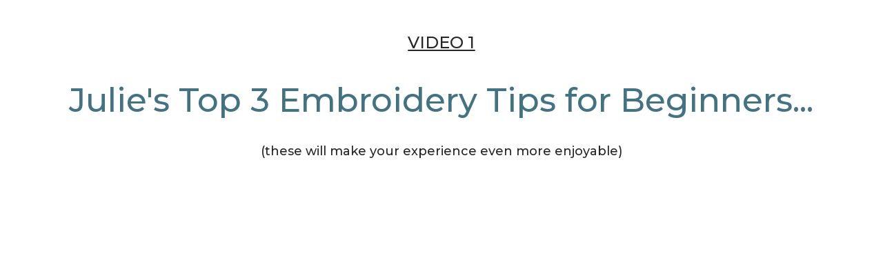

--- FILE ---
content_type: text/css
request_url: https://cdn03.zipify.com/d7963e0769f2c1136c391455b61fe21c496d7d95/stylesheet/pages/72097dc1651101577b24c878020ab334.css
body_size: 936
content:
.zpa-published-page-holder .default-styles-wrapper{font-style:normal;-webkit-text-decoration:none;text-decoration:none;font-family:"Montserrat";color:#262626;font-weight:400}.zpa-published-page-holder .default-styles-wrapper h1{font-style:normal;-webkit-text-decoration:none;text-decoration:none;font-family:"Montserrat";color:#262626;font-weight:700}.zpa-published-page-holder .default-styles-wrapper h2{font-style:normal;-webkit-text-decoration:none;text-decoration:none;font-family:"Montserrat";color:#262626;font-weight:700}.zpa-published-page-holder .default-styles-wrapper h3{font-style:normal;-webkit-text-decoration:none;text-decoration:none;font-family:"Montserrat";color:#262626;font-weight:700}.zpa-published-page-holder .default-styles-wrapper h4{font-style:normal;-webkit-text-decoration:none;text-decoration:none;font-family:"Montserrat";color:#262626;font-weight:700}.zpa-published-page-holder .default-styles-wrapper a{font-style:inherit;-webkit-text-decoration:inherit;text-decoration:inherit;font-family:"Lato";color:#0022DC;font-weight:400}.zpa-published-page-holder .default-styles-wrapper p{font-style:normal;-webkit-text-decoration:none;text-decoration:none;font-family:"Montserrat";color:#262626;font-weight:400;font-size:inherit}.zpa-published-page-holder .default-styles-wrapper a>span,.zpa-published-page-holder .default-styles-wrapper div>span,.zpa-published-page-holder .default-styles-wrapper h1>span,.zpa-published-page-holder .default-styles-wrapper h2>span,.zpa-published-page-holder .default-styles-wrapper h3>span,.zpa-published-page-holder .default-styles-wrapper h4>span,.zpa-published-page-holder .default-styles-wrapper li>span,.zpa-published-page-holder .default-styles-wrapper p>span,.zpa-published-page-holder .default-styles-wrapper span>span{font-size:inherit;font-style:inherit;text-decoration:inherit;font-family:inherit;color:inherit;font-weight:inherit}.zpa-published-page-holder .default-styles-wrapper .zpa-regular2{font-style:normal;-webkit-text-decoration:none;text-decoration:none;font-family:"Lato";color:#262626;font-weight:400}.zpa-published-page-holder .default-styles-wrapper .zpa-regular3{font-style:normal;-webkit-text-decoration:none;text-decoration:none;font-family:"Lato";color:#262626;font-weight:400}@media (min-width:992px){.zpa-published-page-holder .default-styles-wrapper{line-height:1.43;font-size:18px}.zpa-published-page-holder .default-styles-wrapper h1{line-height:1.2;font-size:48px}.zpa-published-page-holder .default-styles-wrapper h2{line-height:1.2;font-size:36px}.zpa-published-page-holder .default-styles-wrapper h3{line-height:1.2;font-size:24px}.zpa-published-page-holder .default-styles-wrapper h4{line-height:1.2;font-size:24px}.zpa-published-page-holder .default-styles-wrapper a{line-height:inherit;font-size:inherit}.zpa-published-page-holder .default-styles-wrapper .zpa-regular2{line-height:1.43;font-size:16px}.zpa-published-page-holder .default-styles-wrapper .zpa-regular3{line-height:1.43;font-size:12px}}@media (min-width:768px) and (max-width:991.98px){.zpa-published-page-holder .default-styles-wrapper{line-height:1.43;font-size:18px}.zpa-published-page-holder .default-styles-wrapper h1{line-height:1.2;font-size:48px}.zpa-published-page-holder .default-styles-wrapper h2{line-height:1.2;font-size:36px}.zpa-published-page-holder .default-styles-wrapper h3{line-height:1.2;font-size:24px}.zpa-published-page-holder .default-styles-wrapper h4{line-height:1.2;font-size:24px}.zpa-published-page-holder .default-styles-wrapper a{line-height:inherit;font-size:inherit}.zpa-published-page-holder .default-styles-wrapper .zpa-regular2{line-height:1.43;font-size:16px}.zpa-published-page-holder .default-styles-wrapper .zpa-regular3{line-height:1.43;font-size:12px}.zpa-published-page-holder .default-styles-wrapper div,.zpa-published-page-holder .default-styles-wrapper li,.zpa-published-page-holder .default-styles-wrapper p{line-height:1.43;font-size:18px}}@media (max-width:767.98px){.zpa-published-page-holder .zpa-default-styles-text .default-styles-wrapper.is-custom{line-height:1.43;font-size:18px}.zpa-published-page-holder .zpa-default-styles-text .default-styles-wrapper.is-custom h1{line-height:1.2;font-size:28px}.zpa-published-page-holder .zpa-default-styles-text .default-styles-wrapper.is-custom h2{line-height:1.2;font-size:24px}.zpa-published-page-holder .zpa-default-styles-text .default-styles-wrapper.is-custom h3{line-height:1.2;font-size:20px}.zpa-published-page-holder .zpa-default-styles-text .default-styles-wrapper.is-custom h4{line-height:1.2;font-size:18px}.zpa-published-page-holder .zpa-default-styles-text .default-styles-wrapper.is-custom a{line-height:inherit;font-size:inherit}.zpa-published-page-holder .zpa-default-styles-text .default-styles-wrapper.is-custom .zpa-regular2{line-height:1.43;font-size:16px}.zpa-published-page-holder .zpa-default-styles-text .default-styles-wrapper.is-custom .zpa-regular3{line-height:1.43;font-size:12px}.zpa-published-page-holder .zpa-default-styles-text .default-styles-wrapper.is-custom div,.zpa-published-page-holder .zpa-default-styles-text .default-styles-wrapper.is-custom li,.zpa-published-page-holder .zpa-default-styles-text .default-styles-wrapper.is-custom p{line-height:1.43;font-size:18px}.zpa-published-page-holder .zpa-default-styles-text .default-styles-wrapper:not(.is-custom){line-height:1.43!important;font-size:18px!important}.zpa-published-page-holder .zpa-default-styles-text .default-styles-wrapper:not(.is-custom) h1{line-height:1.2!important;font-size:28px!important}.zpa-published-page-holder .zpa-default-styles-text .default-styles-wrapper:not(.is-custom) h2{line-height:1.2!important;font-size:24px!important}.zpa-published-page-holder .zpa-default-styles-text .default-styles-wrapper:not(.is-custom) h3{line-height:1.2!important;font-size:20px!important}.zpa-published-page-holder .zpa-default-styles-text .default-styles-wrapper:not(.is-custom) h4{line-height:1.2!important;font-size:18px!important}.zpa-published-page-holder .zpa-default-styles-text .default-styles-wrapper:not(.is-custom) a{line-height:inherit!important;font-size:inherit!important}.zpa-published-page-holder .zpa-default-styles-text .default-styles-wrapper:not(.is-custom) .zpa-regular2{line-height:1.43!important;font-size:16px!important}.zpa-published-page-holder .zpa-default-styles-text .default-styles-wrapper:not(.is-custom) .zpa-regular3{line-height:1.43!important;font-size:12px!important}.zpa-published-page-holder .zpa-default-styles-text .default-styles-wrapper:not(.is-custom) div,.zpa-published-page-holder .zpa-default-styles-text .default-styles-wrapper:not(.is-custom) li,.zpa-published-page-holder .zpa-default-styles-text .default-styles-wrapper:not(.is-custom) p{line-height:1.43!important;font-size:18px!important}.zpa-published-page-holder .zpa-default-styles-text .default-styles-wrapper:not(.is-custom) a>span,.zpa-published-page-holder .zpa-default-styles-text .default-styles-wrapper:not(.is-custom) div>span,.zpa-published-page-holder .zpa-default-styles-text .default-styles-wrapper:not(.is-custom) h1>span,.zpa-published-page-holder .zpa-default-styles-text .default-styles-wrapper:not(.is-custom) h2>span,.zpa-published-page-holder .zpa-default-styles-text .default-styles-wrapper:not(.is-custom) h3>span,.zpa-published-page-holder .zpa-default-styles-text .default-styles-wrapper:not(.is-custom) h4>span,.zpa-published-page-holder .zpa-default-styles-text .default-styles-wrapper:not(.is-custom) li>span,.zpa-published-page-holder .zpa-default-styles-text .default-styles-wrapper:not(.is-custom) ol>span,.zpa-published-page-holder .zpa-default-styles-text .default-styles-wrapper:not(.is-custom) p>span,.zpa-published-page-holder .zpa-default-styles-text .default-styles-wrapper:not(.is-custom) span>span,.zpa-published-page-holder .zpa-default-styles-text .default-styles-wrapper:not(.is-custom) ul>span{font-size:inherit!important;line-height:inherit!important}}.zp.pac-87053893826{background-color:#FFFFFF;background-image:none;background-repeat:no-repeat;background-size:cover}.zp.ba-50603153{background-color:rgba(0, 0, 0, 0%);background-image:none;background-repeat:no-repeat;background-position-x:center;background-position-y:center;background-size:cover;padding-top:40px;padding-bottom:40px;padding-right:1.28%;padding-left:1.28%}.zp.ba-50603154{text-align:center}.zp.ba-50603159{background-color:#A8A8A8;background-image:none;background-repeat:no-repeat;background-position-x:center;background-position-y:center;background-size:cover}.zp.ba-50603160{text-align:center}.zp.ba-50606499{background-color:#FF9C6E;background-image:none;background-repeat:no-repeat;background-position-x:center;background-position-y:center;background-size:cover;padding-top:20px;padding-bottom:10px;padding-right:1.28%;padding-left:1.28%}.zp.ba-50606500{text-align:center}.zp.ba-10237992{background-image:none;background-color:rgba(0, 0, 0, 0%);background-position:center center;background-size:cover;background-repeat:no-repeat;padding-top:50px;padding-bottom:50px;padding-left:1.28%;padding-right:1.28%;}.zp.ba-10238331{background-image:none;background-color:rgba(0, 0, 0, 0%);background-position:center center;background-size:cover;background-repeat:no-repeat;padding-top:50px;padding-bottom:50px;padding-left:25%;padding-right:25%;}.zp.ba-10238572{background-image:none;background-color:rgba(0, 0, 0, 0%);background-position:center center;background-size:cover;background-repeat:no-repeat;padding-top:30px;padding-bottom:60px;padding-left:1.28%;padding-right:1.28%;}.zp.ra-823886{background-color:#FFFFFF;background-position:top left;background-size:contain;background-repeat:no-repeat;}.zp.ra-823975{background-color:#FFFFFF;background-position:top left;background-size:contain;background-repeat:no-repeat;}.zp.ra-824032{background-color:#FFFFFF;background-position:top left;background-size:contain;background-repeat:no-repeat;}.zp.ca-939285{background-color:#FFFFFF;}.zp.ca-939401{background-color:#FFFFFF;}.zp.ca-939472{background-color:#FFFFFF;}.zp.ea-959901{border-radius:0;border-color:#000000;border-width:2px;}.zp.ewa-959901{background-color:#FFFFFF;}.zp.ea-960019{text-align:left;}.zp.ewa-960019{background-color:#FFFFFF;}.zp.ea-960097{font-size:20px;color:#FFFFFF;font-weight:700;text-decoration:none;font-style:normal;font-family:Montserrat;border-radius:10px;border:2px solid rgba(0, 0, 0, 0%);background-color:#EA6C6A;}.zp.ea-960097:hover{opacity:0.8}.zp.ewa-960097{background-color:#FFFFFF;}

--- FILE ---
content_type: text/json
request_url: https://conf.config-security.com/model
body_size: 83
content:
{"title":"recommendation AI model (keras)","structure":"release_id=0x42:75:2b:4b:32:4f:7d:78:6d:5d:30:6a:72:55:44:38:61:33:74:73:53:5f:3d:67:4a:21:26:4f:62;keras;s7w5i1ip8wpnuzir6vo8a77juhmxhsyw6eiwm8hdueamnv1lpai84fs1l72qkg0f6nagrmby","weights":"../weights/42752b4b.h5","biases":"../biases/42752b4b.h5"}